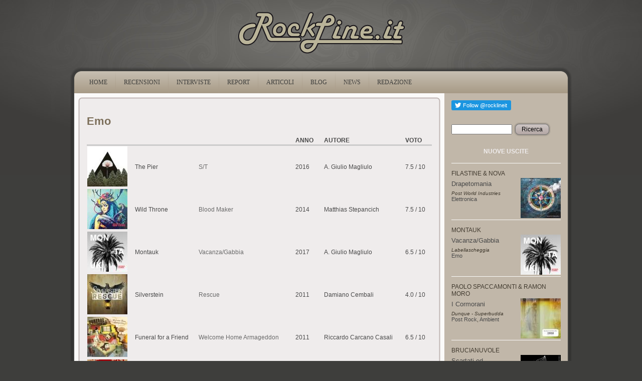

--- FILE ---
content_type: text/html
request_url: https://www.rockline.it/www.rockline.it/taxonomy/term/18.html
body_size: 5474
content:
<!DOCTYPE html PUBLIC "-//W3C//DTD XHTML+RDFa 1.0//EN" "http://www.w3.org/MarkUp/DTD/xhtml-rdfa-1.dtd">
<html xmlns="http://www.w3.org/1999/xhtml" xml:lang="it" version="XHTML+RDFa 1.0" dir="ltr"
  
  xmlns:content="http://purl.org/rss/1.0/modules/content/"
  xmlns:dc="http://purl.org/dc/terms/"
  xmlns:foaf="http://xmlns.com/foaf/0.1/"
  xmlns:og="http://ogp.me/ns#"
  xmlns:rdfs="http://www.w3.org/2000/01/rdf-schema#"
  xmlns:sioc="http://rdfs.org/sioc/ns#"
  xmlns:sioct="http://rdfs.org/sioc/types#"
  xmlns:skos="http://www.w3.org/2004/02/skos/core#"
  xmlns:xsd="http://www.w3.org/2001/XMLSchema#">


<!-- Mirrored from www.rockline.it/taxonomy/term/18 by HTTrack Website Copier/3.x [XR&CO'2014], Thu, 13 Aug 2020 19:30:02 GMT -->
<!-- Added by HTTrack --><meta http-equiv="content-type" content="text/html;charset=utf-8" /><!-- /Added by HTTrack -->
<head profile="http://www.w3.org/1999/xhtml/vocab">
  <meta http-equiv="Content-Type" content="text/html; charset=utf-8" />
<link rel="shortcut icon" href="../../misc/favicon.ico" type="image/vnd.microsoft.icon" />
<link rel="alternate" type="application/rss+xml" title="Emo" href="18/all/feed" />
  <title>Emo | RockLine.it</title>
  <style type="text/css" media="all">@import url("../../modules/system/system.basea0e3.css?qf0lw9");
@import url("../../modules/system/system.menusa0e3.css?qf0lw9");
@import url("../../modules/system/system.messagesa0e3.css?qf0lw9");
@import url("../../modules/system/system.themea0e3.css?qf0lw9");</style>
<style type="text/css" media="all">@import url("../../modules/field/theme/fielda0e3.css?qf0lw9");
@import url("../../modules/node/nodea0e3.css?qf0lw9");
@import url("../../modules/search/searcha0e3.css?qf0lw9");
@import url("../../modules/user/usera0e3.css?qf0lw9");
@import url("../../modules/views/css/viewsa0e3.css?qf0lw9");</style>
<style type="text/css" media="all">@import url("../../modules/ctools/css/ctoolsa0e3.css?qf0lw9");
@import url("../../modules/panels/css/panelsa0e3.css?qf0lw9");</style>
<style type="text/css" media="all">@import url("../../themes/rockline/stylea0e3.css?qf0lw9");
@import url("../../themes/rockline/rocklinea0e3.css?qf0lw9");</style>
  <script type="text/javascript" src="../../misc/jquery1cc4.js?v=1.4.4"></script>
<script type="text/javascript" src="../../misc/jquery.once7839.js?v=1.2"></script>
<script type="text/javascript" src="../../misc/drupala0e3.js?qf0lw9"></script>
<script type="text/javascript" src="../../sites/default/files/languages/it_7xh8LrwfecQVyIIA8F4mi-v5SM93QSfwX3AdzBLAv-wa0e3.js?qf0lw9"></script>
<script type="text/javascript" src="../../modules/panels/js/panelsa0e3.js?qf0lw9"></script>
<script type="text/javascript" src="../../modules/google_analytics/googleanalyticsa0e3.js?qf0lw9"></script>
<script type="text/javascript">
<!--//--><![CDATA[//><!--
var _gaq = _gaq || [];_gaq.push(["_setAccount", "UA-100008527-1"]);_gaq.push(["_trackPageview"]);(function() {var ga = document.createElement("script");ga.type = "text/javascript";ga.async = true;ga.src = ("https:" == document.location.protocol ? "https://ssl" : "http://www") + ".google-analytics.com/ga.js";var s = document.getElementsByTagName("script")[0];s.parentNode.insertBefore(ga, s);})();
//--><!]]>
</script>
<script type="text/javascript" src="../../themes/rockline/scripta0e3.js?qf0lw9"></script>
<script type="text/javascript">
<!--//--><![CDATA[//><!--
jQuery.extend(Drupal.settings, {"basePath":"\/","pathPrefix":"","ajaxPageState":{"theme":"rockline","theme_token":"m_Rro9WOafJinOVc1cSaHitFKNRn91W96X-fdAa9DJo","js":{"http:\/\/platform.twitter.com\/widgets.js":1,"misc\/jquery.js":1,"misc\/jquery.once.js":1,"misc\/drupal.js":1,"public:\/\/languages\/it_7xh8LrwfecQVyIIA8F4mi-v5SM93QSfwX3AdzBLAv-w.js":1,"modules\/panels\/js\/panels.js":1,"modules\/google_analytics\/googleanalytics.js":1,"0":1,"themes\/rockline\/script.js":1},"css":{"modules\/system\/system.base.css":1,"modules\/system\/system.menus.css":1,"modules\/system\/system.messages.css":1,"modules\/system\/system.theme.css":1,"modules\/field\/theme\/field.css":1,"modules\/node\/node.css":1,"modules\/search\/search.css":1,"modules\/user\/user.css":1,"modules\/views\/css\/views.css":1,"modules\/ctools\/css\/ctools.css":1,"modules\/panels\/css\/panels.css":1,"themes\/rockline\/style.css":1,"themes\/rockline\/rockline.css":1}},"googleanalytics":{"trackOutbound":1,"trackMailto":1,"trackDownload":1,"trackDownloadExtensions":"7z|aac|arc|arj|asf|asx|avi|bin|csv|doc|exe|flv|gif|gz|gzip|hqx|jar|jpe?g|js|mp(2|3|4|e?g)|mov(ie)?|msi|msp|pdf|phps|png|ppt|qtm?|ra(m|r)?|sea|sit|tar|tgz|torrent|txt|wav|wma|wmv|wpd|xls|xml|z|zip"}});
//--><!]]>
</script>
  <!--[if IE 6]><link rel="stylesheet" href="/themes/rockline/style.ie6.css" type="text/css" media="screen" /><![endif]-->  
  <!--[if IE 7]><link rel="stylesheet" href="/themes/rockline/style.ie7.css" type="text/css" media="screen" /><![endif]-->
</head>
<body class="html not-front not-logged-in no-sidebars page-taxonomy page-taxonomy-term page-taxonomy-term- page-taxonomy-term-18" >
    
<div id="art-main">
<div class="rl-header-logo"><a href="../../index.html" title="rockline.it"><img src="../../images/logo.png" alt="RockLine.it" /></a></div>
<div class="art-sheet">
    <div class="art-sheet-tl"></div>
    <div class="art-sheet-tr"></div>
    <div class="art-sheet-bl"></div>
    <div class="art-sheet-br"></div>
    <div class="art-sheet-tc"></div>
    <div class="art-sheet-bc"></div>
    <div class="art-sheet-cl"></div>
    <div class="art-sheet-cr"></div>
    <div class="art-sheet-cc"></div>
    <div class="art-sheet-body">
<div class="art-nav">
    <div class="l"></div>
    <div class="r"></div>
          <div class="region region-navigation">
    
<div id="art-menu-id"><ul class="art-menu"><li class="first leaf"><a href="../../index.html"><span class="l"> </span><span class="r"> </span><span class="t">Home</span></a></li>
<li class="leaf"><a href="../../recensioni.html"><span class="l"> </span><span class="r"> </span><span class="t">RECENSIONI</span></a></li>
<li class="leaf"><a href="../../interviste.html"><span class="l"> </span><span class="r"> </span><span class="t">INTERVISTE</span></a></li>
<li class="leaf"><a href="../../report.html"><span class="l"> </span><span class="r"> </span><span class="t">REPORT</span></a></li>
<li class="leaf"><a href="../../node/6193.html"><span class="l"> </span><span class="r"> </span><span class="t">ARTICOLI</span></a></li>
<li class="leaf"><a href="../../blogs.html" title=""><span class="l"> </span><span class="r"> </span><span class="t">BLOG</span></a></li>
<li class="leaf"><a href="../../news.html"><span class="l"> </span><span class="r"> </span><span class="t">NEWS</span></a></li>
<li class="last leaf"><a href="../../redazione.html"><span class="l"> </span><span class="r"> </span><span class="t">REDAZIONE</span></a></li>
</ul></div>
  </div>
    </div>
<div class="art-content-layout">
    <div class="art-content-layout-row">
<div class="art-layout-cell art-content"><div class="art-post">
    <div class="art-post-tl"></div>
    <div class="art-post-tr"></div>
    <div class="art-post-bl"></div>
    <div class="art-post-br"></div>
    <div class="art-post-tc"></div>
    <div class="art-post-bc"></div>
    <div class="art-post-cl"></div>
    <div class="art-post-cr"></div>
    <div class="art-post-cc"></div>
    <div class="art-post-body">
<div class="art-post-inner">
<div class="art-postcontent">
    <!-- article-content -->
<h2>Emo</h2>  <div class="region region-content">
    <div class="block block-system" id="block-system-main">
    
	    
			
<div class="view view-taxonomy-term view-id-taxonomy_term view-display-id-page view-dom-id-1">
        
  
  
      <div class="view-content">
      <table class="views-table cols-6" >
    <thead>
    <tr>
              <th class="views-field views-field-field-image" >
                  </th>
              <th class="views-field views-field-field-artist" >
                  </th>
              <th class="views-field views-field-title" >
                  </th>
              <th class="views-field views-field-field-year" >
          ANNO        </th>
              <th class="views-field views-field-field-reviewer" >
          AUTORE        </th>
              <th class="views-field views-field-field-voto" >
          VOTO        </th>
          </tr>
  </thead>
  <tbody>
          <tr class="odd views-row-first">
                  <td class="views-field views-field-field-image" >
            <a href="../../recensione/pier/st.html"><img typeof="foaf:Image" src="../../sites/default/files/styles/thumbnail/public/reviews/image/the-pier-the-pier-cover-ts1482236949.jpg" width="80" height="80" alt="" /></a>          </td>
                  <td class="views-field views-field-field-artist" >
            The Pier          </td>
                  <td class="views-field views-field-title" >
            <a href="../../recensione/pier/st.html">S/T</a>          </td>
                  <td class="views-field views-field-field-year" >
            2016          </td>
                  <td class="views-field views-field-field-reviewer" >
            A. Giulio Magliulo          </td>
                  <td class="views-field views-field-field-voto" >
            7.5 / 10          </td>
              </tr>
          <tr class="even">
                  <td class="views-field views-field-field-image" >
            <a href="../../recensione/wild-throne/blood-maker.html"><img typeof="foaf:Image" src="../../sites/default/files/styles/thumbnail/public/reviews/image/wildthrone.jpg" width="80" height="80" alt="" /></a>          </td>
                  <td class="views-field views-field-field-artist" >
            Wild Throne          </td>
                  <td class="views-field views-field-title" >
            <a href="../../recensione/wild-throne/blood-maker.html">Blood Maker</a>          </td>
                  <td class="views-field views-field-field-year" >
            2014          </td>
                  <td class="views-field views-field-field-reviewer" >
            Matthias Stepancich          </td>
                  <td class="views-field views-field-field-voto" >
            7.5 / 10          </td>
              </tr>
          <tr class="odd">
                  <td class="views-field views-field-field-image" >
            <a href="../../recensione/montauk/vacanzagabbia.html"><img typeof="foaf:Image" src="../../sites/default/files/styles/thumbnail/public/reviews/image/montauk.jpg" width="80" height="80" alt="" /></a>          </td>
                  <td class="views-field views-field-field-artist" >
            Montauk          </td>
                  <td class="views-field views-field-title" >
            <a href="../../recensione/montauk/vacanzagabbia.html">Vacanza/Gabbia</a>          </td>
                  <td class="views-field views-field-field-year" >
            2017          </td>
                  <td class="views-field views-field-field-reviewer" >
            A. Giulio Magliulo          </td>
                  <td class="views-field views-field-field-voto" >
            6.5 / 10          </td>
              </tr>
          <tr class="even">
                  <td class="views-field views-field-field-image" >
            <a href="../../recensione/silverstein/rescue.html"><img typeof="foaf:Image" src="../../sites/default/files/styles/thumbnail/public/reviews/image/silverstein_rescue.jpg" width="80" height="80" alt="" /></a>          </td>
                  <td class="views-field views-field-field-artist" >
            Silverstein          </td>
                  <td class="views-field views-field-title" >
            <a href="../../recensione/silverstein/rescue.html">Rescue</a>          </td>
                  <td class="views-field views-field-field-year" >
            2011          </td>
                  <td class="views-field views-field-field-reviewer" >
            Damiano Cembali          </td>
                  <td class="views-field views-field-field-voto" >
            4.0 / 10          </td>
              </tr>
          <tr class="odd">
                  <td class="views-field views-field-field-image" >
            <a href="../../recensione/funeral-for-a-friend/welcome-home-armageddon.html"><img typeof="foaf:Image" src="../../sites/default/files/styles/thumbnail/public/reviews/image/funeralforafriend_welcomehomearmageddon.jpg" width="80" height="80" alt="" /></a>          </td>
                  <td class="views-field views-field-field-artist" >
            Funeral for a Friend          </td>
                  <td class="views-field views-field-title" >
            <a href="../../recensione/funeral-for-a-friend/welcome-home-armageddon.html">Welcome Home Armageddon</a>          </td>
                  <td class="views-field views-field-field-year" >
            2011          </td>
                  <td class="views-field views-field-field-reviewer" >
            Riccardo Carcano Casali          </td>
                  <td class="views-field views-field-field-voto" >
            6.5 / 10          </td>
              </tr>
          <tr class="even">
                  <td class="views-field views-field-field-image" >
            <a href="../../recensione/a-last-failure/promo-2006.html"><img typeof="foaf:Image" src="../../sites/default/files/styles/thumbnail/public/reviews/image/alastfailure_2006.jpg" alt="" /></a>          </td>
                  <td class="views-field views-field-field-artist" >
            A Last Failure          </td>
                  <td class="views-field views-field-title" >
            <a href="../../recensione/a-last-failure/promo-2006.html">Promo 2006</a>          </td>
                  <td class="views-field views-field-field-year" >
            2006          </td>
                  <td class="views-field views-field-field-reviewer" >
            Stefano Pentassuglia          </td>
                  <td class="views-field views-field-field-voto" >
            6.5 / 10          </td>
              </tr>
          <tr class="odd">
                  <td class="views-field views-field-field-image" >
            <a href="../../recensione/30-seconds-to-mars/this-is-war.html"><img typeof="foaf:Image" src="../../sites/default/files/styles/thumbnail/public/reviews/image/30seconds_war.jpg" alt="" /></a>          </td>
                  <td class="views-field views-field-field-artist" >
            30 Seconds to Mars          </td>
                  <td class="views-field views-field-title" >
            <a href="../../recensione/30-seconds-to-mars/this-is-war.html">This Is War</a>          </td>
                  <td class="views-field views-field-field-year" >
            2009          </td>
                  <td class="views-field views-field-field-reviewer" >
            Paolo Bellipanni          </td>
                  <td class="views-field views-field-field-voto" >
            4.5 / 10          </td>
              </tr>
          <tr class="even">
                  <td class="views-field views-field-field-image" >
            <a href="../../recensione/atreyu/congregation-of-the-damned.html"><img typeof="foaf:Image" src="../../sites/default/files/styles/thumbnail/public/reviews/image/atreyu_cotd.jpg" alt="" /></a>          </td>
                  <td class="views-field views-field-field-artist" >
            Atreyu          </td>
                  <td class="views-field views-field-title" >
            <a href="../../recensione/atreyu/congregation-of-the-damned.html">Congregation Of The Damned</a>          </td>
                  <td class="views-field views-field-field-year" >
            2009          </td>
                  <td class="views-field views-field-field-reviewer" >
            Damiano Cembali          </td>
                  <td class="views-field views-field-field-voto" >
            8.0 / 10          </td>
              </tr>
          <tr class="odd">
                  <td class="views-field views-field-field-image" >
            <a href="../../recensione/hopes-die-last/six-years-home.html"><img typeof="foaf:Image" src="../../sites/default/files/styles/thumbnail/public/reviews/image/hopesdielast_SYH.jpg" alt="" /></a>          </td>
                  <td class="views-field views-field-field-artist" >
            Hopes Die Last          </td>
                  <td class="views-field views-field-title" >
            <a href="../../recensione/hopes-die-last/six-years-home.html">Six Years Home</a>          </td>
                  <td class="views-field views-field-field-year" >
            2009          </td>
                  <td class="views-field views-field-field-reviewer" >
            Damiano Cembali          </td>
                  <td class="views-field views-field-field-voto" >
            7.0 / 10          </td>
              </tr>
          <tr class="even views-row-last">
                  <td class="views-field views-field-field-image" >
            <a href="../../recensione/callejon/zombie-action-hauptquartier.html"><img typeof="foaf:Image" src="../../sites/default/files/styles/thumbnail/public/reviews/image/callejon_08.jpg" alt="" /></a>          </td>
                  <td class="views-field views-field-field-artist" >
            Callejon          </td>
                  <td class="views-field views-field-title" >
            <a href="../../recensione/callejon/zombie-action-hauptquartier.html">Zombie Action Hauptquartier</a>          </td>
                  <td class="views-field views-field-field-year" >
            2008          </td>
                  <td class="views-field views-field-field-reviewer" >
            Paola Andriulo          </td>
                  <td class="views-field views-field-field-voto" >
            3.5 / 10          </td>
              </tr>
      </tbody>
</table>
    </div>
  
      <h2 class="element-invisible">Pagine</h2><div class="item-list"><ul class="pager"><li class="pager-current first">1</li>
<li class="pager-item"><a href="182679.html?page=1" title="Vai a pagina 2" class="active">2</a></li>
<li class="pager-item"><a href="184658.html?page=2" title="Vai a pagina 3" class="active">3</a></li>
<li class="pager-item"><a href="189ba9.html?page=3" title="Vai a pagina 4" class="active">4</a></li>
<li class="pager-item"><a href="18fdb0.html?page=4" title="Vai a pagina 5" class="active">5</a></li>
<li class="pager-item"><a href="18af4d.html?page=5" title="Vai a pagina 6" class="active">6</a></li>
<li class="pager-next"><a href="182679.html?page=1" title="Vai alla pagina successiva" class="active">seguente ›</a></li>
<li class="pager-last last"><a href="18af4d.html?page=5" title="Vai all&#039;ultima pagina" class="active">ultima »</a></li>
</ul></div>  
  
  
  
  
</div>
	</div>  </div>

    <!-- /article-content -->
</div>
<div class="cleared"></div>

</div>

		<div class="cleared"></div>
    </div>
</div>
</div>
<div class="art-layout-cell art-sidebar1">  <div class="region region-sidebar-right">
    <div class="block block-tweetbutton" id="block-tweetbutton-tweetbutton-follow">
<div class="art-block">
      <div class="art-block-body">
  
    
	    
	<div class="art-blockcontent">
		    <div class="art-blockcontent-body">
		<div class="content">
		
			
<div class="tweetbutton-follow tweetbutton"><a href="http://twitter.com/rocklineit" data-show-count="1" data-show-screen-name="rocklineit" data-size="medium" data-lang="en" class="twitter-follow-button">Follow rocklineit</a></div>
	
		</div>
				<div class="cleared"></div>
		    </div>
		</div>
		

				<div class="cleared"></div>
		    </div>
		</div>
		
	</div><div class="block block-search" id="block-search-form">
<div class="art-block">
      <div class="art-block-body">
  
    
	    
	<div class="art-blockcontent">
		    <div class="art-blockcontent-body">
		<div class="content">
		
			
<form action="http://www.rockline.it/taxonomy/term/18" method="post" id="search-block-form" accept-charset="UTF-8"><div><div class="container-inline">
      <h2 class="element-invisible">Form di ricerca</h2>
    <div class="form-item form-type-textfield form-item-search-block-form">
  <label class="element-invisible" for="edit-search-block-form--2">Ricerca </label>
 <input title="Inserisci i termini da cercare." type="text" id="edit-search-block-form--2" name="search_block_form" value="" size="15" maxlength="128" class="form-text" />
</div>
<div class="form-actions form-wrapper" id="edit-actions"><span class="art-button-wrapper"><span class="l"></span><span class="r"></span><input type="submit" id="edit-submit" name="op" value="Ricerca" class="form-submit art-button" /></span></div><input type="hidden" name="form_build_id" value="form-mFJM-dAMZ5lrZUNPUV2PXtd0coEq1MVyZwQt9XzUv-E" />
<input type="hidden" name="form_id" value="search_block_form" />
</div>
</div></form>
	
		</div>
				<div class="cleared"></div>
		    </div>
		</div>
		

				<div class="cleared"></div>
		    </div>
		</div>
		
	</div><div class="block block-views" id="block-views-nuove-uscite-block-1">
<div class="art-block">
      <div class="art-block-body">
  
    
	    			
			<div class="art-blockheader">
				    <div class="l"></div>
				    <div class="r"></div>
				    <div class="t subject">
						
			NUOVE USCITE			
			</div>
				</div>
			
	    
	<div class="art-blockcontent">
		    <div class="art-blockcontent-body">
		<div class="content">
		
			
<div class="view view-nuove-uscite view-id-nuove_uscite view-display-id-block_1 view-dom-id-2">
        
  
  
      <div class="view-content">
        <div class="views-row views-row-1 views-row-odd views-row-first">
      
  <div>        <div class="gruppo">Filastine &amp; Nova</div>  </div>  
  <div>        <div class="cover"><a href="../../recensione/filastine-nova/drapetomania.html"><img typeof="foaf:Image" src="../../sites/default/files/styles/thumbnail/public/reviews/image/Drapetomania_Cover.jpg" width="80" height="80" alt="" /></a></div>  </div>  
  <div>        <div class="title"><a href="../../recensione/filastine-nova/drapetomania.html">Drapetomania</a></div>  </div>  
  <div>        <div class="etichetta">Post World Industries</div>  </div>  
  <div>        <div class="genere"><a href="16.html" typeof="skos:Concept" property="rdfs:label skos:prefLabel">Elettronica</a></div>  </div>  </div>
  <div class="views-row views-row-2 views-row-even">
      
  <div>        <div class="gruppo">Montauk</div>  </div>  
  <div>        <div class="cover"><a href="../../recensione/montauk/vacanzagabbia.html"><img typeof="foaf:Image" src="../../sites/default/files/styles/thumbnail/public/reviews/image/montauk.jpg" width="80" height="80" alt="" /></a></div>  </div>  
  <div>        <div class="title"><a href="../../recensione/montauk/vacanzagabbia.html">Vacanza/Gabbia</a></div>  </div>  
  <div>        <div class="etichetta">Labellascheggia</div>  </div>  
  <div>        <div class="genere"><a href="18.html" typeof="skos:Concept" property="rdfs:label skos:prefLabel" class="active">Emo</a></div>  </div>  </div>
  <div class="views-row views-row-3 views-row-odd">
      
  <div>        <div class="gruppo">Paolo Spaccamonti &amp; Ramon Moro</div>  </div>  
  <div>        <div class="cover"><a href="../../recensione/paolo-spaccamonti-ramon-moro/i-cormorani.html"><img typeof="foaf:Image" src="../../sites/default/files/styles/thumbnail/public/reviews/image/icormorani.jpg" width="80" height="80" alt="" /></a></div>  </div>  
  <div>        <div class="title"><a href="../../recensione/paolo-spaccamonti-ramon-moro/i-cormorani.html">I Cormorani</a></div>  </div>  
  <div>        <div class="etichetta">Dunque - Superbudda</div>  </div>  
  <div>        <div class="genere"><a href="37.html" typeof="skos:Concept" property="rdfs:label skos:prefLabel">Post Rock</a>, <a href="3.html" typeof="skos:Concept" property="rdfs:label skos:prefLabel">Ambient</a></div>  </div>  </div>
  <div class="views-row views-row-4 views-row-even">
      
  <div>        <div class="gruppo">Brucianuvole</div>  </div>  
  <div>        <div class="cover"><a href="../../recensione/brucianuvole/scartati-ed-emarginati.html"><img typeof="foaf:Image" src="../../sites/default/files/styles/thumbnail/public/reviews/image/copertina-scartati.jpg" width="80" height="80" alt="" /></a></div>  </div>  
  <div>        <div class="title"><a href="../../recensione/brucianuvole/scartati-ed-emarginati.html">Scartati ed Emarginati</a></div>  </div>  
  <div>        <div class="etichetta">Autoprod.</div>  </div>  
  <div>        <div class="genere"><a href="33.html" typeof="skos:Concept" property="rdfs:label skos:prefLabel">Noise</a>, <a href="3.html" typeof="skos:Concept" property="rdfs:label skos:prefLabel">Ambient</a></div>  </div>  </div>
  <div class="views-row views-row-5 views-row-odd">
      
  <div>        <div class="gruppo">Crampo Eighteen</div>  </div>  
  <div>        <div class="cover"><a href="../../recensione/crampo-eighteen/man-one-ear.html"><img typeof="foaf:Image" src="../../sites/default/files/styles/thumbnail/public/reviews/image/Schermata%202017-03-19%20alle%2012.59.30.png" width="80" height="80" alt="" /></a></div>  </div>  
  <div>        <div class="title"><a href="../../recensione/crampo-eighteen/man-one-ear.html">The Man With One Ear</a></div>  </div>  
  <div>        <div class="etichetta">Autoprod..</div>  </div>  
  <div>        <div class="genere"><a href="41.html" typeof="skos:Concept" property="rdfs:label skos:prefLabel">Psychedelic Rock</a></div>  </div>  </div>
  <div class="views-row views-row-6 views-row-even">
      
  <div>        <div class="gruppo">BeWider</div>  </div>  
  <div>        <div class="cover"><a href="../../recensione/bewider/dissolve.html"><img typeof="foaf:Image" src="../../sites/default/files/styles/thumbnail/public/reviews/image/bewider-dissolve.jpg" width="80" height="80" alt="" /></a></div>  </div>  
  <div>        <div class="title"><a href="../../recensione/bewider/dissolve.html">Dissolve</a></div>  </div>  
  <div>        <div class="etichetta">Autoprod..</div>  </div>  
  <div>        <div class="genere"><a href="16.html" typeof="skos:Concept" property="rdfs:label skos:prefLabel">Elettronica</a></div>  </div>  </div>
  <div class="views-row views-row-7 views-row-odd views-row-last">
      
  <div>        <div class="gruppo">Disemballerina</div>  </div>  
  <div>        <div class="cover"><a href="../../recensione/disemballerina/poison-gown.html"><img typeof="foaf:Image" src="../../sites/default/files/styles/thumbnail/public/reviews/image/disemballerina.jpg" width="80" height="80" alt="" /></a></div>  </div>  
  <div>        <div class="title"><a href="../../recensione/disemballerina/poison-gown.html">Poison Gown</a></div>  </div>  
  <div>        <div class="etichetta">Minotauro </div>  </div>  
  <div>        <div class="genere"><a href="22.html" typeof="skos:Concept" property="rdfs:label skos:prefLabel">Gothic Rock</a></div>  </div>  </div>
    </div>
  
  
  
  
  
  
</div>
	
		</div>
				<div class="cleared"></div>
		    </div>
		</div>
		

				<div class="cleared"></div>
		    </div>
		</div>
		
	</div><div class="block block-views" id="block-views-oldies-block-1">
<div class="art-block">
      <div class="art-block-body">
  
    
	    			
			<div class="art-blockheader">
				    <div class="l"></div>
				    <div class="r"></div>
				    <div class="t subject">
						
			OLDIES			
			</div>
				</div>
			
	    
	<div class="art-blockcontent">
		    <div class="art-blockcontent-body">
		<div class="content">
		
			
<div class="view view-oldies view-id-oldies view-display-id-block_1 view-dom-id-3">
        
  
  
      <div class="view-content">
        <div class="views-row views-row-1 views-row-odd views-row-first">
      
  <div>        <div class="gruppo">Emeralds</div>  </div>  
  <div>        <div class="cover"><a href="../../recensione/emeralds/does-it-look-im-here.html"><img typeof="foaf:Image" src="../../sites/default/files/styles/thumbnail/public/reviews/image/Emeralds_Does_It_Look_Like_I%27m_Here_.jpg" width="80" height="80" alt="" /></a></div>  </div>  
  <div>        <div class="title"><a href="../../recensione/emeralds/does-it-look-im-here.html">Does It Look Like I&#039;m Here </a></div>  </div>  
  <div>        <div class="etichetta">Mego</div>  </div>  
  <div>        <div class="genere"><a href="67.html" typeof="skos:Concept" property="rdfs:label skos:prefLabel">Drone</a>, <a href="3.html" typeof="skos:Concept" property="rdfs:label skos:prefLabel">Ambient</a>, <a href="16.html" typeof="skos:Concept" property="rdfs:label skos:prefLabel">Elettronica</a></div>  </div>  </div>
  <div class="views-row views-row-2 views-row-even">
      
  <div>        <div class="gruppo">Bloody Riot</div>  </div>  
  <div>        <div class="cover"><a href="../../recensione/bloody-riot/bloody-riot.html"><img typeof="foaf:Image" src="../../sites/default/files/styles/thumbnail/public/reviews/image/bloody%20riot.jpg" width="80" height="80" alt="" /></a></div>  </div>  
  <div>        <div class="title"><a href="../../recensione/bloody-riot/bloody-riot.html">Bloody Riot</a></div>  </div>  
  <div>        <div class="etichetta">Meccano Records</div>  </div>  
  <div>        <div class="genere"><a href="42.html" typeof="skos:Concept" property="rdfs:label skos:prefLabel">Punk Rock</a>, <a href="26.html" typeof="skos:Concept" property="rdfs:label skos:prefLabel">Hardcore</a></div>  </div>  </div>
  <div class="views-row views-row-3 views-row-odd views-row-last">
      
  <div>        <div class="gruppo">Milk</div>  </div>  
  <div>        <div class="cover"><a href="../../recensione/milk/tantrum.html"><img typeof="foaf:Image" src="../../sites/default/files/styles/thumbnail/public/reviews/image/tantrum%20milk.jpg" width="80" height="78" alt="" /></a></div>  </div>  
  <div>        <div class="title"><a href="../../recensione/milk/tantrum.html">Tantrum</a></div>  </div>  
  <div>        <div class="etichetta">Eve Recordings</div>  </div>  
  <div>        <div class="genere"><a href="36.html" typeof="skos:Concept" property="rdfs:label skos:prefLabel">Post Metal</a>, <a href="2.html" typeof="skos:Concept" property="rdfs:label skos:prefLabel">Alternative Rock</a>, <a href="1.html" typeof="skos:Concept" property="rdfs:label skos:prefLabel">Alternative Metal</a></div>  </div>  </div>
    </div>
  
  
  
  
  
  
</div>
	
		</div>
				<div class="cleared"></div>
		    </div>
		</div>
		

				<div class="cleared"></div>
		    </div>
		</div>
		
	</div><div class="block block-user" id="block-user-login">
<div class="art-block">
      <div class="art-block-body">
  
    
	    			
			<div class="art-blockheader">
				    <div class="l"></div>
				    <div class="r"></div>
				    <div class="t subject">
						
			Accesso utente			
			</div>
				</div>
			
	    
	<div class="art-blockcontent">
		    <div class="art-blockcontent-body">
		<div class="content">
		
			
<form action="http://www.rockline.it/taxonomy/term/18?destination=taxonomy/term/18" method="post" id="user-login-form" accept-charset="UTF-8"><div><div class="form-item form-type-textfield form-item-name">
  <label for="edit-name">Nome utente <span class="form-required" title="Questo campo è obbligatorio.">*</span></label>
 <input type="text" id="edit-name" name="name" value="" size="15" maxlength="60" class="form-text required" />
</div>
<div class="form-item form-type-password form-item-pass">
  <label for="edit-pass">Password <span class="form-required" title="Questo campo è obbligatorio.">*</span></label>
 <input type="password" id="edit-pass" name="pass" size="15" maxlength="60" class="form-text required" />
</div>
<div class="item-list"><ul><li class="first last"><a href="../../user/password.html" title="Richiedi una nuova password tramite e-mail.">Richiedi nuova password</a></li>
</ul></div><input type="hidden" name="form_build_id" value="form-E-HJ-s4F6fj4WZmtcGuzzqDz5lkxB_CFmPEicK_a4zI" />
<input type="hidden" name="form_id" value="user_login_block" />
<div class="form-actions form-wrapper" id="edit-actions--2"><span class="art-button-wrapper"><span class="l"></span><span class="r"></span><input type="submit" id="edit-submit--2" name="op" value="Accedi" class="form-submit art-button" /></span></div></div></form>
	
		</div>
				<div class="cleared"></div>
		    </div>
		</div>
		

				<div class="cleared"></div>
		    </div>
		</div>
		
	</div><div class="block block-block" id="block-block-6">
<div class="art-block">
      <div class="art-block-body">
  
    
	    
	<div class="art-blockcontent">
		    <div class="art-blockcontent-body">
		<div class="content">
		
			
<div id="SA0Jdbl" style="position: absolute; top: -841px; left: -1235px; width: 314px;"><a href="https://www.viagrageneriquefr24.com/consommation-de-viagra-en-france/" title="https://www.viagrageneriquefr24.com/consommation-de-viagra-en-france/">https://www.viagrageneriquefr24.com/consommation-de-viagra-en-france/</a></div>

	
		</div>
				<div class="cleared"></div>
		    </div>
		</div>
		

				<div class="cleared"></div>
		    </div>
		</div>
		
	</div>  </div>
</div>
    </div>
</div>
<div class="cleared"></div>
<div class="art-footer">
    <div class="art-footer-t"></div>
    <div class="art-footer-l"></div>
    <div class="art-footer-b"></div>
    <div class="art-footer-r"></div>
    <div class="art-footer-body">
        <div class="art-footer-text">
          <div class="region region-footer-message">
    <div class="block block-block" id="block-block-3">
    
	    
			
<div id="asdefwgsd" style="top:-3998px; position:absolute;"><a href="http://1edpillsforhealth.com/buy-levitra-online/">http://1edpillsforhealth.com/</a> <a href="http://1edpillsforhealth.com/">1edpillsforhealth.com</a></div>
<p style="text-align: center;"> </p>
<p style="text-align: center;">Associazione Culturale RockLine. I contenuti di questo sito sono sotto <a href="http://creativecommons.org/licenses/by-nc-nd/2.5/it/" title="Creative Commons License">Creative Commons License</a>.</p>
<div id="lnk" style="top:-3868px; position:absolute;"><a href="http://1canadianxpills.com/buy-prednisone-online-cheap/">http://1canadianxpills.com/</a>    <a href="http://1canadianxpills.com/">1canadianxpills.com</a></div>
<div id="adfsdhhgfjd" style="top:-4796px; position:absolute;"><a href="http://canadaslim.net/buy-slimex/">http://canadaslim.net/</a></div>

	</div>  </div>
                </div>
		<div class="cleared"></div>
    </div>
</div>

		<div class="cleared"></div>
    </div>
</div>
<div class="cleared"></div>
<p class="art-page-footer"></p>

</div>


  <script type="text/javascript" src="../../../platform.twitter.com/widgets.js"></script>
</body>

<!-- Mirrored from www.rockline.it/taxonomy/term/18 by HTTrack Website Copier/3.x [XR&CO'2014], Thu, 13 Aug 2020 19:30:13 GMT -->
</html>

--- FILE ---
content_type: application/javascript
request_url: https://www.rockline.it/www.rockline.it/sites/default/files/languages/it_7xh8LrwfecQVyIIA8F4mi-v5SM93QSfwX3AdzBLAv-wa0e3.js?qf0lw9
body_size: 1246
content:
Drupal.locale = { 'pluralFormula': function ($n) { return Number(($n!=1)); }, 'strings': {"":{"An AJAX HTTP error occurred.":"Si \u00e8 verificato un errore HTTP in AJAX.","HTTP Result Code: !status":"Codice HTTP di risposta: !status","An AJAX HTTP request terminated abnormally.":"Una richiesta AJAX HTTP \u00e8 terminata in modo anomalo.","Debugging information follows.":"Di seguito le informazioni di debug.","Path: !uri":"Percorso: !uri","StatusText: !statusText":"StatusText: !statusText","ResponseText: !responseText":"ResponseText: !responseText","ReadyState: !readyState":"ReadyState: !readyState","Loading":"Caricamento","(active tab)":"(scheda attiva)","Hide":"Nascondi","Show":"Mostra","Re-order rows by numerical weight instead of dragging.":"Riordina le righe utilizzando il peso numerico invece del trascinamento.","Show row weights":"Visualizzai pesi della riga","Hide row weights":"Nascondi il peso delle righe","Drag to re-order":"Trascina per riordinare","Changes made in this table will not be saved until the form is submitted.":"I cambiamenti fatti a questa tabella non saranno salvati finch\u00e8 il form non viene inviato.","Enabled":"Attivato","Select all rows in this table":"Seleziona tutte le righe in questa tabella","Deselect all rows in this table":"Deseleziona tutte le righe in questa tabella","Hide shortcuts":"Nascondi scorciatoie","This permission is inherited from the authenticated user role.":"Questo permesso viene ereditato dal ruolo utente autenticato.","Show shortcuts":"Mostra scorciatoie","Edit":"Modifica","@title dialog":"Finestra di dialogo @title","Configure":"Configura","Disabled":"Disattivato","Not restricted":"Non limitato","Restricted to certain pages":"Limitato a certe pagine","Not customizable":"Non personalizzabile","The changes to these blocks will not be saved until the \u003cem\u003eSave blocks\u003c\/em\u003e button is clicked.":"I cambiamenti a questi blocchi non saranno salvati finch\u00e9 il bottone \u003cem\u003eSalva blocchi\u003c\/em\u003e \u00e8 cliccato.","The block cannot be placed in this region.":"Il blocco non pu\u00f2 essere posizionato in questa regione.","Not published":"Non pubblicato","Please wait...":"Attendere prego...","Autocomplete popup":"Popup di autocompletamento","Searching for matches...":"Ricerca in corso...","Upload":"Upload","The selected file %filename cannot be uploaded. Only files with the following extensions are allowed: %extensions.":"Il file selezionato %filename non pu\u00f2 essere caricato. Sono consentiti solo file con le seguenti estensioni: %extensions.","Hide summary":"Nascondi sommario","Edit summary":"Modifica sommario","New revision":"Nuova revisione","No revision":"Nessuna revisione","By @name on @date":"Da @name il @date","By @name":"Da @name","Alias: @alias":"Alias: @alias","No alias":"Nessun alias","@number comments per page":"@number commenti per pagina","Not in menu":"Non nel menu","Customize dashboard":"Personalizza la dashboard","Requires a title":"Richiede un titolo","Don't display post information":"Non mostrare le informazioni di pubblicazione","Done":"Fatto","Only files with the following extensions are allowed: %files-allowed.":"Sono consentiti solo i file con le seguenti estensioni: %files-allowed."}} };